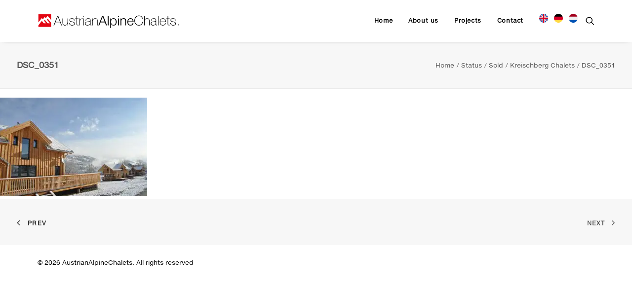

--- FILE ---
content_type: application/x-javascript; charset=utf-8
request_url: https://consent.cookiebot.com/74d7e99d-f2f5-4931-b9b2-4ab7eb6bbfc0/cc.js?renew=false&referer=austrianalpinechalets.com&dnt=false&init=false
body_size: 220
content:
if(console){var cookiedomainwarning='Error: The domain AUSTRIANALPINECHALETS.COM is not authorized to show the cookie banner for domain group ID 74d7e99d-f2f5-4931-b9b2-4ab7eb6bbfc0. Please add it to the domain group in the Cookiebot Manager to authorize the domain.';if(typeof console.warn === 'function'){console.warn(cookiedomainwarning)}else{console.log(cookiedomainwarning)}};